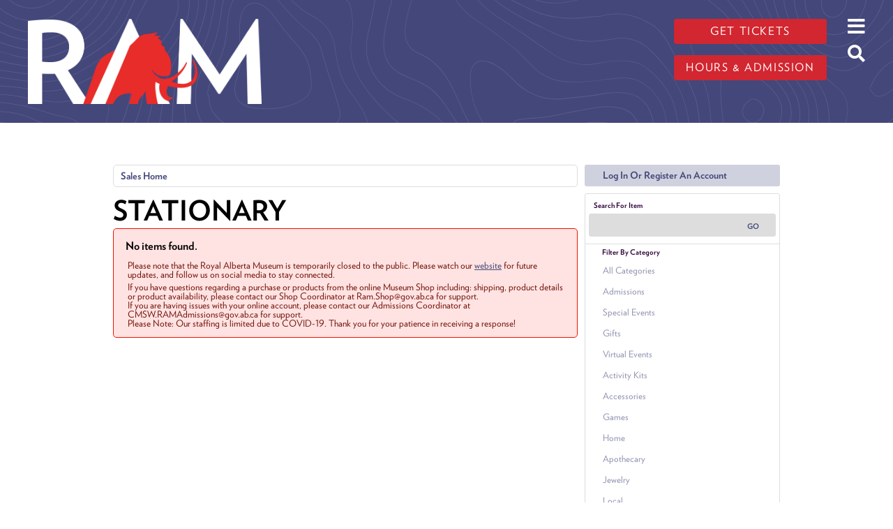

--- FILE ---
content_type: text/html; charset=utf-8
request_url: https://atms.alberta.ca/ram/Default.aspx?from=04%2F24%2F2024&tagid=11&until=05%2F24%2F2024&venue=0
body_size: 40596
content:


<!DOCTYPE html PUBLIC "-//W3C//DTD XHTML 1.0 Transitional//EN" "http://www.w3.org/TR/xhtml1/DTD/xhtml1-transitional.dtd">
<html xmlns="http://www.w3.org/1999/xhtml" lang="en">
<head id="ctl00_ctl00_PageHead"><title>
	Select An Item - Royal Alberta Museum
</title><meta name="viewport" content="width=device-width, initial-scale=1" />

<link href="client/css/Custom.css" rel="stylesheet" type="text/css" media="all" /> 
<link href="client/css/CustomPrint.css" rel="stylesheet" type="text/css" media="print" /> 

<link href="https://cdn.vantixticketing.com/atmsonline/_base/atms/css/reset.css" rel="stylesheet" type="text/css" media="all" />
<link href="https://cdn.vantixticketing.com/atmsonline/_base/atms/css/base.css" rel="stylesheet" type="text/css" media="all" />
<link href="https://cdn.vantixticketing.com/atmsonline/_base/atms/css/print.css" rel="stylesheet" type="text/css" media="print" />
<link href="https://cdn.vantixticketing.com/atmsonline/_base/atms/css/jquery-ui-1.9.2.custom.min.css" rel="stylesheet" type="text/css" media="all" />
<link href="https://cdn.vantixticketing.com/atmsonline/_base/atms/css/prettyphoto.css" rel="stylesheet" type="text/css" media="all" />

<link href="atms/css/site.css?v=v3.5.0.18" rel="stylesheet" type="text/css" media="all" />
    
  


    <meta charset="utf-8"/>
    <script async src="https://www.googletagmanager.com/gtag/js?id=G-Z1WZ20G2X8"></script>
    <script>
    window.dataLayer = window.dataLayer || [];
    function gtag() {
        dataLayer.push(arguments)
    }
    ;
    gtag("js", new Date());
    gtag("set", "developer_id.dMDhkMT", true);
    gtag("config", "G-Z1WZ20G2X8", {
        "groups": "default",
        "linker": {
            "domains": ["royalalbertamuseum.ca", "atms.alberta.ca", "web.na.bambora.com"]
        },
        "link_attribution": true,
        "url_position": "fragment",
        "page_location": location.pathname + location.search + location.hash
    });
    </script>
    <meta name="geo.placename" content="Edmonton, Alberta, Canada"/>
    <meta name="geo.position" content="53.547014,-113.488765"/>
    <meta name="geo.region" content="CA-AB"/>
    <meta name="icbm" content="53.547014,-113.488765"/>
    <meta http-equiv="content-language" content="en-CA"/>
    <meta name="robots" content="index, follow"/>
    <link rel="canonical" href="https://www.royalalbertamuseum.ca/"/>
    <link rel="shortlink" href="https://www.royalalbertamuseum.ca/"/>
    <meta name="rights" content="© 2023 Royal Alberta Museum, Government of Alberta"/>
    <meta name="rating" content="general"/>
    <meta property="og:site_name" content="Royal Alberta Museum"/>
    <meta property="og:url" content="https://www.royalalbertamuseum.ca/home"/>
    <meta property="og:title" content="Home | Royal Alberta Museum"/>
    <meta property="og:image:width" content="1200"/>
    <meta property="og:image:height" content="630"/>
    <meta property="place:location:longitude" content="-113.488765"/>
    <meta property="place:location:latitude" content="53.547014"/>
    <meta property="og:street_address" content="9810 103a Avenue NW"/>
    <meta property="og:locality" content="Edmonton"/>
    <meta property="og:region" content="Alberta"/>
    <meta property="og:postal_code" content="T5J 0G2"/>
    <meta property="og:country_name" content="Canada"/>
    <meta property="og:email" content="info.ram@gov.ab.ca"/>
    <meta property="og:phone_number" content="+1 825-468-6100"/>
    <meta property="og:locale" content="en_CA"/>
    <meta name="twitter:card" content="summary_large_image"/>
    <meta name="twitter:site" content="@royalalberta"/>
    <meta name="twitter:url" content="https://www.royalalbertamuseum.ca/home"/>
    <meta name="Generator" content="Drupal 9 (https://www.drupal.org)"/>
    <meta name="MobileOptimized" content="width"/>
    <meta name="HandheldFriendly" content="true"/>
    <meta name="viewport" content="width=device-width, initial-scale=1, shrink-to-fit=no"/>
    <meta http-equiv="x-ua-compatible" content="ie=edge"/>
    <link rel="icon" href="https://royalalbertamuseum.ca/themes/columbi/favicon.ico" type="image/vnd.microsoft.icon"/>
    <link rel="alternate" hreflang="en" href="https://www.royalalbertamuseum.ca/"/>

    <title>Home | Royal Alberta Museum</title>
    <link rel="stylesheet" type="text/css" href="https://cloud.typography.com/803694/6183032/css/fonts.css"/>
    <link rel="stylesheet" media="all" href="https://cdn.jsdelivr.net/npm/bootstrap@5.0.1/dist/css/bootstrap.min.css"/>
    <link rel="stylesheet" media="all" href="https://use.fontawesome.com/releases/v5.13.0/css/all.css"/>
    <link rel="stylesheet" media="all" href="https://royalalbertamuseum.ca/themes/columbi/css/main.css">
    <link rel="stylesheet" media="all" href="https://royalalbertamuseum.ca/themes/columbi/css/atms.css">

<script src="https://cdn.vantixticketing.com/atmsonline/_base/atms/js/jquery.min.js" integrity="sha384-o6l2EXLcx4A+q7ls2O2OP2Lb2W7iBgOsYvuuRI6G+Efbjbk6J4xbirJpHZZoHbfs" crossorigin="anonymous"></script>
<script src="https://cdn.vantixticketing.com/atmsonline/_base/atms/js/jquery-ui.min.js" integrity="sha384-5VXY3S6hj8vO89AHJezkurvMJHtD/WlAMUWLf5aDbziGg1G3uiBvUg7rcDXA2A4M" crossorigin="anonymous"></script>

<script src="https://cdn.vantixticketing.com/atmsonline/_base/atms/js/jquery.query.js" integrity="sha384-X+unwzUTJiTBw7HmsFQpD77+plNLmQSQTZdAga16R1sfIeCWNdTpmNPSV+fsMg1Q" crossorigin="anonymous"></script>
<script src="https://cdn.vantixticketing.com/atmsonline/_base/atms/js/jquery.jcarousellite.js" integrity="sha384-cLwh2jqLD7XvQjEi2RCU2Az8nhMKA64JPsUfBFwfaduPtVtjTa/mEUe+kat51nUb" crossorigin="anonymous"></script>
<script src="https://cdn.vantixticketing.com/atmsonline/_base/atms/js/jquery.numeric.js" integrity="sha384-LjH7I74zWJY38ZOykb4ey5cSCXDuHVpTdygYDRKx2RmZcpOW/lwzw11vvV1DQQu4" crossorigin="anonymous"></script>
<script src="https://cdn.vantixticketing.com/atmsonline/_base/atms/js/jquery.scrollTo-min.js" integrity="sha384-PKrAoAEqktat0uiKgKKVWG5hay8P2rOgpPGWNTB0kpluS9QXhvC6jG5hiJWCUKl+" crossorigin="anonymous"></script>

<script src="https://cdn.vantixticketing.com/atmsonline/_base/atms/js/atms.js" integrity="sha384-0wXtLq7tBAvtNqSCzliv1QbJJ4P+uwAye0g52rxiqDKtHx5ZGYWwbRKpkSBz+OZu" crossorigin="anonymous"></script>
<script src="https://cdn.vantixticketing.com/atmsonline/_base/atms/js/atms.responsive.js" integrity="sha384-eGxzEIupMlDSeaR9ip/NlTKEK7kS37JP/Epb/Xl7fG2MUb/X9EvgNYyQ6CcJTtnV" crossorigin="anonymous"></script>
<script src="https://cdn.vantixticketing.com/atmsonline/_base/atms/js/jquery.truncator.js" integrity="sha384-sUTfnj4BYkTTUCkAHKn2VGZXBdk1zsFlGX2MiC3QY2PsQHyWzB+NEhBXnM13F9H4" crossorigin="anonymous"></script>
<script src="https://cdn.vantixticketing.com/atmsonline/_base/atms/js/atms.online.js" integrity="sha384-U1LWb7to/QTvVmUSyTExl3XBfogv00pMjqyNB1HpnmJTKSpU5SIGw5A5w6d/xchd" crossorigin="anonymous"></script>
<script src="https://cdn.vantixticketing.com/atmsonline/_base/atms/js/atms.seating.js" integrity="sha384-E3k6H+Xalc/Rha2xSGk0bdiRpsbOXhRtlPg1p7PzFFSWcOqt1/NQ+5LzeNZr6uyM" crossorigin="anonymous"></script>
<script src="https://cdn.vantixticketing.com/atmsonline/_base/atms/js/jquery.prettyPhoto.min.js" integrity="sha384-CdqLKwedtHfXcHisE1Nw8nIBepn1LY1xwp0XthfCW5B53MxLw6LRXE5oqMfNS8zg" crossorigin="anonymous"></script>

</head>
<body> 


<div  class="layout-no-sidebars page-node-57 path-frontpage node--type-standalone-page">
    <a href="#main-content" class="visually-hidden-focusable">
          Skip to main content
        </a>
    <noscript>
        <img src="https://www.facebook.com/tr?id=737383224643445&amp;ev=PageView&amp;noscript=1" alt="" height="1" width="1"/>
    </noscript>
    <div data-sitewide-alert></div>
    <div class="dialog-off-canvas-main-canvas" data-off-canvas-main-canvas>
        <div id="page-wrapper">
            <div id="page">
                <header id="header" class="header" role="banner" aria-label="Site header">
                    <nav class="navbar navbar-expand-xl" id="navbar-main">
                        <div class="container">
                            <div class="col">
                                <a href="https://royalalbertamuseum.ca" title="Home" rel="home" class="navbar-brand">
                                    <img src="https://royalalbertamuseum.ca/themes/columbi/logo.png" alt="Home" class="img-fluid d-inline-block align-top"/>

                                </a>
                            </div>
                            <div id="block-hoursandcta" class="block block-block-content block-block-content87eaf3ef-1766-4af4-a2e0-305a65ba5a2e col-md-auto">

                                <div class="content">

                                    <div class="clearfix text-formatted field field--name-body field--type-text-with-summary field--label-hidden field__item">
                                        <p>
                                            <a class="btn btn-primary" href="https://atms.alberta.ca/ram/">Get tickets</a>
                                        </p>
                                        <p>
                                            <a class="btn btn-primary" href="https://royalalbertamuseum.ca/visit">Hours &amp; admission</a>
                                        </p>
                                    </div>

                                </div>
                            </div>
                            <div id="headerIcons" class="block block-block-content col-auto">
                                <div class="content">
                                    <i id="openMainMenuButton" class="fas fa-bars"></i>
                                    <a href="https://royalalbertamuseum.ca/search/node">
                                        <i id="openSearchButton" class="fas fa-search"></i>
                                    </a>
                                </div>
                            </div>
                            <nav role="navigation" aria-labelledby="block-columbi-main-menu-menu" id="block-columbi-main-menu" class="block block-menu navigation menu--main modal-backdrop">
                                <i id="closeMainMenuButton" class="far fa-times-circle"></i>

                                <h2 class="sr-only" id="block-columbi-main-menu-menu">Main navigation</h2>

                                <ul id="block-columbi-main-menu" class="clearfix nav navbar-nav">
                                    <li>
                                        <a href="https://royalalbertamuseum.ca/visit">Visit.</a>
                                    </li>
                                    <li>
                                        <a href="https://royalalbertamuseum.ca/whats-on">What's On</a>
                                    </li>
                                    <li>
                                        <a href="https://royalalbertamuseum.ca/collections" data-drupal-link-system-path="node/53">Collections.</a>
                                    </li>
                                    <li>
                                        <a href="https://royalalbertamuseum.ca/learning" data-drupal-link-system-path="node/44">Learning.</a>
                                    </li>
                                    <li>
                                        <a href="https://royalalbertamuseum.ca/blog" data-drupal-link-system-path="blog">Blog.</a>
                                    </li>
                                </ul>

                                <a href="https://ramshop.ca">
                                    <img src="https://royalalbertamuseum.ca/themes/columbi/images/shopLogo-white2.png" alt="Museum Shop">
                                </a>
                            </nav>

                        </div>
                    </nav>
                </header>
                <div id="main-wrapper" class="layout-main-wrapper clearfix">
                    <section class="container region region-section-title">
                        <div data-drupal-messages-fallback class="hidden"></div>

                    </section>

                    <div id="main" class="container">

                        <div class="row row-offcanvas row-offcanvas-left clearfix">
                            <main class="main-content col" id="content" role="main">
                                <section class="section">
                                    <a id="main-content" tabindex="-1"></a>
                                    <div id="block-columbi-content" class="block block-system block-system-main-block">

                                        <div class="content">

                                <!-- ATMS CONTENT BEGIN HERE -->

<div id="ATMSContainer" class="">

    
  <div id="MobileTranslateContainer" class="ClientMobileContent" style="margin-bottom: 10px; text-align:right;"></div>
  <div class="minimizedPalettes">
    <nav class="navigation">
      <div class="nav-items">
        <a href="/ram/Default.aspx">
          <span class="nav-item">
            <i class="nav-icon icon-home">&nbsp;</i>
            <span class="nav-label">Home</span>
          </span>
        </a>
        <a href="/ram/OrderSummary.aspx">
          <span class="nav-item">
            <span id="div_minimizedShoppingCartTotal"></span>
            <span id="div_minimizedShoppingCartTimer"></span>
            <i class="nav-icon icon-cart">&nbsp;</i>
            <span class="nav-label">Cart</span>
          </span>
        </a>

        <div id="nav-search">
          <div class="nav-item">
            <i class="nav-icon icon-search">&nbsp;</i>
            <div class="nav-label">Search</div>
          </div>
        </div>

      
        <a href="/ram/SignIn.aspx?ReturnUrl=http%3a%2f%2fatms.alberta.ca%2fram%2fDefault.aspx%3ffrom%3d04%252F24%252F2024%26tagid%3d11%26until%3d05%252F24%252F2024%26venue%3d0">
          <span class="nav-item">
            <i class="nav-icon icon-user">&nbsp;</i>
            <span class="nav-label">Sign In</span>
          </span>
        </a>
      

      </div>
    </nav>
  </div>
  
  <div class="ClientMobileContent">
    <div class="search-container">
      <form action="/ram/Default.aspx" class="search-form" method="get">
        <input name="q" type="text" placeholder="search" value="" />
      </form>
    </div>
	</div>

	
  <div id="RightSide" class="twocolumn">     
    <form method="get">
      
    <div id="Account">
        <a id="login-register" href="/ram/SignIn.aspx?ReturnUrl=http%3a%2f%2fatms.alberta.ca%2fram%2fDefault.aspx%3ffrom%3d04%252F24%252F2024%26tagid%3d11%26until%3d05%252F24%252F2024%26venue%3d0" title="Log in to an existing account, look up your membership, or register a new account.">
          <strong>
            <span>Log In Or Register An Account</span>
          </strong>
        </a>
    </div>

      
  <div id="Filters">
	  <h3>Search For Item</h3>
      

<div id="RightSearchBar">
    <input type="text"  id="q" name="q" value=""  />
    <input type="submit" value="Go" id="Go" />
</div>
      
  <div class="filter">
    <h3>Filter By Category</h3>
    <input type="hidden" id="tagid" name="tagid" value="11" />    
    <ul>
      
        <li class="">
          <a href="http://atms.alberta.ca/ram/Default.aspx?from=04%2f24%2f2024&tagid=0&until=05%2f24%2f2024&venue=0">
            All Categories 
          </a>
        </li>
      
        <li class="">
          <a href="http://atms.alberta.ca/ram/Default.aspx?from=04%2f24%2f2024&tagid=1&until=05%2f24%2f2024&venue=0">
            Admissions 
          </a>
        </li>
      
        <li class="">
          <a href="http://atms.alberta.ca/ram/Default.aspx?from=04%2f24%2f2024&tagid=22&until=05%2f24%2f2024&venue=0">
            Special Events 
          </a>
        </li>
      
        <li class="">
          <a href="http://atms.alberta.ca/ram/Default.aspx?from=04%2f24%2f2024&tagid=21&until=05%2f24%2f2024&venue=0">
            Gifts 
          </a>
        </li>
      
        <li class="">
          <a href="http://atms.alberta.ca/ram/Default.aspx?from=04%2f24%2f2024&tagid=20&until=05%2f24%2f2024&venue=0">
            Virtual Events 
          </a>
        </li>
      
        <li class="">
          <a href="http://atms.alberta.ca/ram/Default.aspx?from=04%2f24%2f2024&tagid=8&until=05%2f24%2f2024&venue=0">
            Activity Kits 
          </a>
        </li>
      
        <li class="">
          <a href="http://atms.alberta.ca/ram/Default.aspx?from=04%2f24%2f2024&tagid=12&until=05%2f24%2f2024&venue=0">
            Accessories 
          </a>
        </li>
      
        <li class="">
          <a href="http://atms.alberta.ca/ram/Default.aspx?from=04%2f24%2f2024&tagid=10&until=05%2f24%2f2024&venue=0">
            Games 
          </a>
        </li>
      
        <li class="">
          <a href="http://atms.alberta.ca/ram/Default.aspx?from=04%2f24%2f2024&tagid=6&until=05%2f24%2f2024&venue=0">
            Home 
          </a>
        </li>
      
        <li class="">
          <a href="http://atms.alberta.ca/ram/Default.aspx?from=04%2f24%2f2024&tagid=14&until=05%2f24%2f2024&venue=0">
            Apothecary 
          </a>
        </li>
      
        <li class="">
          <a href="http://atms.alberta.ca/ram/Default.aspx?from=04%2f24%2f2024&tagid=17&until=05%2f24%2f2024&venue=0">
            Jewelry 
          </a>
        </li>
      
        <li class="">
          <a href="http://atms.alberta.ca/ram/Default.aspx?from=04%2f24%2f2024&tagid=9&until=05%2f24%2f2024&venue=0">
            Local 
          </a>
        </li>
      
        <li class="">
          <a href="http://atms.alberta.ca/ram/Default.aspx?from=04%2f24%2f2024&tagid=16&until=05%2f24%2f2024&venue=0">
            Puzzles 
          </a>
        </li>
      
        <li class="">
          <a href="http://atms.alberta.ca/ram/Default.aspx?from=04%2f24%2f2024&tagid=5&until=05%2f24%2f2024&venue=0">
            RAM 
          </a>
        </li>
      
        <li class="">
          <a href="http://atms.alberta.ca/ram/Default.aspx?from=04%2f24%2f2024&tagid=13&until=05%2f24%2f2024&venue=0">
            Arts & Crafts 
          </a>
        </li>
      
        <li class="">
          <a href="http://atms.alberta.ca/ram/Default.aspx?from=04%2f24%2f2024&tagid=7&until=05%2f24%2f2024&venue=0">
            Toys 
          </a>
        </li>
      
        <li class="">
          <a href="http://atms.alberta.ca/ram/Default.aspx?from=04%2f24%2f2024&tagid=19&until=05%2f24%2f2024&venue=0">
            Books 
          </a>
        </li>
      
        <li class="">
          <a href="http://atms.alberta.ca/ram/Default.aspx?from=04%2f24%2f2024&tagid=18&until=05%2f24%2f2024&venue=0">
            Food 
          </a>
        </li>
      
        <li class="">
          <a href="http://atms.alberta.ca/ram/Default.aspx?from=04%2f24%2f2024&tagid=15&until=05%2f24%2f2024&venue=0">
            Indigenous 
          </a>
        </li>
      
        <li class="selected">
          <a href="http://atms.alberta.ca/ram/Default.aspx?from=04%2f24%2f2024&tagid=11&until=05%2f24%2f2024&venue=0">
            Stationary 
          </a>
        </li>
      
        <li class="">
          <a href="http://atms.alberta.ca/ram/Default.aspx?from=04%2f24%2f2024&tagid=3&until=05%2f24%2f2024&venue=0">
            Annual Pass 
          </a>
        </li>
      
        <li class="">
          <a href="http://atms.alberta.ca/ram/Default.aspx?from=04%2f24%2f2024&tagid=2&until=05%2f24%2f2024&venue=0">
            Learning 
          </a>
        </li>
      
    </ul>
  </div>

      
  <div class="filter" id="DateFilter">
    <h3>Filter By Date</h3>
    <ul>
      
        <li class="">
          <a href="http://atms.alberta.ca/ram/Default.aspx?from=11%2f15%2f2025&tagid=11&venue=0">All Dates </a>
        </li>
      
        <li class="selected">
          <a href="http://atms.alberta.ca/ram/Default.aspx?from=11%2f15%2f2025&tagid=11&until=11%2f15%2f2025&venue=0">Today </a>
        </li>
      
        <li class="">
          <a href="http://atms.alberta.ca/ram/Default.aspx?from=11%2f16%2f2025&tagid=11&until=11%2f16%2f2025&venue=0">Tomorrow </a>
        </li>
      
        <li class="">
          <a href="http://atms.alberta.ca/ram/Default.aspx?from=11%2f17%2f2025&tagid=11&until=11%2f17%2f2025&venue=0">Monday Nov 17, 2025 </a>
        </li>
      
        <li class="">
          <a href="http://atms.alberta.ca/ram/Default.aspx?from=11%2f18%2f2025&tagid=11&until=11%2f18%2f2025&venue=0">Tuesday Nov 18, 2025 </a>
        </li>
      
        <li class="">
          <a href="http://atms.alberta.ca/ram/Default.aspx?from=11%2f19%2f2025&tagid=11&until=11%2f19%2f2025&venue=0">Wednesday Nov 19, 2025 </a>
        </li>
      
        <li class="">
          <a href="http://atms.alberta.ca/ram/Default.aspx?from=11%2f15%2f2025&tagid=11&until=11%2f22%2f2025&venue=0">Next 7 Days </a>
        </li>
      
        <li class="">
          <a href="http://atms.alberta.ca/ram/Default.aspx?from=11%2f15%2f2025&tagid=11&until=12%2f15%2f2025&venue=0">Next 30 Days </a>
        </li>
      
      
      <li class="">
        <div id="DateSelect">
            Range:
            <input type="text" id="dateFilterFrom" name="from" value="11/15/2025" /> 
            To 
            <input type="text" id="dateFilterUntil" name="until" value="11/15/2025" />
        </div>
      </li>
    </ul>
  </div>

      
  <div class="filter" id="VenueFilter">
    <h3 id="ShowFilters" style="cursor:pointer;display:none;">Show Additional Filters</h3>
    <h3 id="VenueHeader">Filter By Venue</h3>
    <input type="hidden" id="venue" name="venue" value="0" />
    <ul>
      
        <li class="selected">
          <a href="http://atms.alberta.ca/ram/Default.aspx?from=04%2f24%2f2024&tagid=11&until=05%2f24%2f2024&venue=0">
            All Venues 
          </a>
        </li>
      
    </ul>
  </div>

<script type="text/javascript">
  $(document).ready(function() {

    

  });
</script>
  </div>

      

<div id="Cart">
  <h2>Your Order</h2>
  <p class="Amount">
    $0.00
  </p>
  <p class="AmountText">
    Order Total
  </p>
  
    <p class="details">
      There are currently no items in your order.
    </p>
  
</div>

      
  


    </form>
  </div>

  
  <div id="LeftSide">
	  
    
  <div id="BreadCrumbs">
    <ol>
      
          <li class="Here C0">
            Sales Home
          </li>
      
    </ol>
  </div>

    
    
    <h1>Stationary</h1>
    
    

<div class="homepage-filters ClientMobileContent">
  
  <div class="filters">
    
    
      <select name="tagFilter" class="navigation-dropdown">
        
          <option value="http://atms.alberta.ca/ram/Default.aspx?from=04%2f24%2f2024&tagid=0&until=05%2f24%2f2024&venue=0" >
            All Categories 
          </option>
        
          <option value="http://atms.alberta.ca/ram/Default.aspx?from=04%2f24%2f2024&tagid=1&until=05%2f24%2f2024&venue=0" >
            Admissions 
          </option>
        
          <option value="http://atms.alberta.ca/ram/Default.aspx?from=04%2f24%2f2024&tagid=22&until=05%2f24%2f2024&venue=0" >
            Special Events 
          </option>
        
          <option value="http://atms.alberta.ca/ram/Default.aspx?from=04%2f24%2f2024&tagid=21&until=05%2f24%2f2024&venue=0" >
            Gifts 
          </option>
        
          <option value="http://atms.alberta.ca/ram/Default.aspx?from=04%2f24%2f2024&tagid=20&until=05%2f24%2f2024&venue=0" >
            Virtual Events 
          </option>
        
          <option value="http://atms.alberta.ca/ram/Default.aspx?from=04%2f24%2f2024&tagid=8&until=05%2f24%2f2024&venue=0" >
            Activity Kits 
          </option>
        
          <option value="http://atms.alberta.ca/ram/Default.aspx?from=04%2f24%2f2024&tagid=12&until=05%2f24%2f2024&venue=0" >
            Accessories 
          </option>
        
          <option value="http://atms.alberta.ca/ram/Default.aspx?from=04%2f24%2f2024&tagid=10&until=05%2f24%2f2024&venue=0" >
            Games 
          </option>
        
          <option value="http://atms.alberta.ca/ram/Default.aspx?from=04%2f24%2f2024&tagid=6&until=05%2f24%2f2024&venue=0" >
            Home 
          </option>
        
          <option value="http://atms.alberta.ca/ram/Default.aspx?from=04%2f24%2f2024&tagid=14&until=05%2f24%2f2024&venue=0" >
            Apothecary 
          </option>
        
          <option value="http://atms.alberta.ca/ram/Default.aspx?from=04%2f24%2f2024&tagid=17&until=05%2f24%2f2024&venue=0" >
            Jewelry 
          </option>
        
          <option value="http://atms.alberta.ca/ram/Default.aspx?from=04%2f24%2f2024&tagid=9&until=05%2f24%2f2024&venue=0" >
            Local 
          </option>
        
          <option value="http://atms.alberta.ca/ram/Default.aspx?from=04%2f24%2f2024&tagid=16&until=05%2f24%2f2024&venue=0" >
            Puzzles 
          </option>
        
          <option value="http://atms.alberta.ca/ram/Default.aspx?from=04%2f24%2f2024&tagid=5&until=05%2f24%2f2024&venue=0" >
            RAM 
          </option>
        
          <option value="http://atms.alberta.ca/ram/Default.aspx?from=04%2f24%2f2024&tagid=13&until=05%2f24%2f2024&venue=0" >
            Arts & Crafts 
          </option>
        
          <option value="http://atms.alberta.ca/ram/Default.aspx?from=04%2f24%2f2024&tagid=7&until=05%2f24%2f2024&venue=0" >
            Toys 
          </option>
        
          <option value="http://atms.alberta.ca/ram/Default.aspx?from=04%2f24%2f2024&tagid=19&until=05%2f24%2f2024&venue=0" >
            Books 
          </option>
        
          <option value="http://atms.alberta.ca/ram/Default.aspx?from=04%2f24%2f2024&tagid=18&until=05%2f24%2f2024&venue=0" >
            Food 
          </option>
        
          <option value="http://atms.alberta.ca/ram/Default.aspx?from=04%2f24%2f2024&tagid=15&until=05%2f24%2f2024&venue=0" >
            Indigenous 
          </option>
        
          <option value="http://atms.alberta.ca/ram/Default.aspx?from=04%2f24%2f2024&tagid=11&until=05%2f24%2f2024&venue=0" selected>
            Stationary 
          </option>
        
          <option value="http://atms.alberta.ca/ram/Default.aspx?from=04%2f24%2f2024&tagid=3&until=05%2f24%2f2024&venue=0" >
            Annual Pass 
          </option>
        
          <option value="http://atms.alberta.ca/ram/Default.aspx?from=04%2f24%2f2024&tagid=2&until=05%2f24%2f2024&venue=0" >
            Learning 
          </option>
        
      </select>
    

    <select id="dateFilter" name="dateFilter" class="navigation-dropdown">
      
        <option value="http://atms.alberta.ca/ram/Default.aspx?from=11%2f15%2f2025&tagid=11&venue=0" >
          All Dates 
        </option>
      
        <option value="http://atms.alberta.ca/ram/Default.aspx?from=11%2f15%2f2025&tagid=11&until=11%2f15%2f2025&venue=0" selected>
          Today 
        </option>
      
        <option value="http://atms.alberta.ca/ram/Default.aspx?from=11%2f16%2f2025&tagid=11&until=11%2f16%2f2025&venue=0" >
          Tomorrow 
        </option>
      
        <option value="http://atms.alberta.ca/ram/Default.aspx?from=11%2f17%2f2025&tagid=11&until=11%2f17%2f2025&venue=0" >
          Monday Nov 17, 2025 
        </option>
      
        <option value="http://atms.alberta.ca/ram/Default.aspx?from=11%2f18%2f2025&tagid=11&until=11%2f18%2f2025&venue=0" >
          Tuesday Nov 18, 2025 
        </option>
      
        <option value="http://atms.alberta.ca/ram/Default.aspx?from=11%2f19%2f2025&tagid=11&until=11%2f19%2f2025&venue=0" >
          Wednesday Nov 19, 2025 
        </option>
      
        <option value="http://atms.alberta.ca/ram/Default.aspx?from=11%2f15%2f2025&tagid=11&until=11%2f22%2f2025&venue=0" >
          Next 7 Days 
        </option>
      
        <option value="http://atms.alberta.ca/ram/Default.aspx?from=11%2f15%2f2025&tagid=11&until=12%2f15%2f2025&venue=0" >
          Next 30 Days 
        </option>
      
    </select>

    
      <select name="venueFilter" class="navigation-dropdown">
        
          <option value="http://atms.alberta.ca/ram/Default.aspx?from=04%2f24%2f2024&tagid=11&until=05%2f24%2f2024&venue=0" selected>
            All Venues 
          </option>
        
      </select>
    

  </div>

</div>

    <div id="ctl00_ctl00_MainContentPlaceHolder_MainContentPlaceHolder_CustomGreeting">
    </div>
    
<div class="tag-details">
    
</div>
    
    
        <div class="Error">
<h2>No items found.</h2>
<p>Please note that the Royal Alberta Museum is temporarily closed to the public. Please watch our <a href="https://royalalbertamusem.ca">website</a> for future updates, and follow us on social media to stay connected.</p>
<p>
If you have questions regarding a purchase or products from the online Museum Shop including: shipping, product details or product availability, please contact our Shop Coordinator at Ram.Shop@gov.ab.ca for support. 
 <br />
If you are having issues with your online account, please contact our Admissions Coordinator at CMSW.RAMAdmissions@gov.ab.ca for support. 
 <br />
Please Note: Our staffing is limited due to COVID-19. Thank you for your patience in receiving a response!
</p>
        </div>
    
	</div>



    

    <div style="clear:both"></div>
    
    <div id="vantixFooter">
        Online Sales powered by <a href="https://vantix.com/" target="_blank">Vantix Ticketing</a>
        <!-- v3.5.0.18 -->
    </div>
    
</div>



   
<!-- ATMS CONTENT END HERE -->
                                       </div>
                                    </div>
                                </section>
                            </main>
                        </div>
                    </div>
                </div>
                <footer class="site-footer">
                    <div class="container">
                        <div class="site-footer__top row">
                            <section class="col-lg-3 col-md col-6 region-footer-first">
                                <nav role="navigation" aria-labelledby="block-columbi-footer-menu" id="block-columbi-footer" class="block block-menu navigation menu--footer">

                                    <h2 class="visually-hidden" id="block-columbi-footer-menu">Footer menu</h2>

                                    <ul class="clearfix nav navbar-nav">
                                        <li class="nav-item">
                                            <a href="https://royalalbertamuseum.ca/about" class="nav-link nav-link--about" data-drupal-link-system-path="node/64">About</a>
                                        </li>
                                        <li class="nav-item">
                                            <a href="https://royalalbertamuseum.ca/collections" class="nav-link nav-link--collections" data-drupal-link-system-path="node/53">Collections</a>
                                        </li>
                                        <li class="nav-item">
                                            <a href="https://royalalbertamuseum.ca/learning" class="nav-link nav-link--learning" data-drupal-link-system-path="node/44">Learning</a>
                                        </li>
                                        <li class="nav-item">
                                            <a href="https://royalalbertamuseum.ca/about/media-room" class="nav-link nav-link--about-media-room" data-drupal-link-system-path="node/70">Media Room</a>
                                        </li>
                                        <li class="nav-item">
                                            <a href="https://frams.ca" class="nav-link nav-link-https--framsca">FRAMS</a>
                                        </li>
                                    </ul>

                                </nav>

                            </section>

                            <section class="col-md-auto col-6 region-footer-second d-flex justify-content-left">
                                <div id="block-addressandcontact" class="block block-block-content block-block-content65e1ff05-d134-4854-8f17-cef40b975406">

                                    <div class="content">

                                        <div class="clearfix text-formatted field field--name-body field--type-text-with-summary field--label-hidden field__item">
                                            <p>
                                                <a href="https://goo.gl/maps/b6DHTE9kQR62">Royal Alberta Museum</a>
                                                <br/>
                                                <a href="https://goo.gl/maps/b6DHTE9kQR62">9810 103a Avenue NW</a>
                                                <br/>
                                                <a href="https://goo.gl/maps/b6DHTE9kQR62">Edmonton, Alberta, Canada</a>
                                                <br/>
                                                <a href="https://goo.gl/maps/b6DHTE9kQR62">T5J 0G2</a>
                                            </p>
                                            <p>
                                                <a href="mailto:ACSW.InfoRAM@gov.ab.ca">Email</a>
                                                <br/>
                                                <a href="tel:8254686000">825-468-6000</a>
                                            </p>
                                        </div>

                                    </div>
                                </div>

                            </section>

                            <section class="col-md-auto offset-md-2 col-sm-6 col-12 region-footer-third d-flex justify-content-lg-center justify-content-sm-start justify-content-center">
                                <div id="block-socialmediaandnewsletter" class="block block-block-content block-block-contentd6643728-4b13-4527-a91f-c0b74bc35db9">

                                    <div class="content">

                                        <div class="clearfix text-formatted field field--name-body field--type-text-with-summary field--label-hidden field__item">
                                            <p>
                                                <a class="btn btn-primary" href="https://royalalbertamuseum.ca/newsletter">Stay Connected</a>
                                            </p>

                                            <p>
                                                <a href="//www.facebook.com/RoyalAlbertamuseum" target="_blank">
                                                    <img src="https://royalalbertamuseum.ca/themes/columbi/images/sm-facebook-black.png"/>
                                                </a>
                                                <a href="//www.youtube.com/user/royalalbertamuseum" target="_blank">
                                                    <img src="https://royalalbertamuseum.ca/themes/columbi/images/sm-youtube-black.png"/>
                                                </a>
                                                <a href="//twitter.com/RoyalAlberta" target="_blank">
                                                    <img src="https://royalalbertamuseum.ca/themes/columbi/images/sm-twitter-black.png"/>
                                                </a>
                                                <a href="//instagram.com/royal_alberta_museum/" target="_blank">
                                                    <img src="https://royalalbertamuseum.ca/themes/columbi/images/sm-instagram-black.png"/>
                                                </a>
                                            </p>
                                        </div>

                                    </div>
                                </div>

                            </section>

                            <section class="col-md col-sm-6 region-footer-fourth d-flex justify-content-md-end justify-content-sm-start">
                                <div id="block-goaramlogolockup" class="block block-block-content block-block-contente2be9274-f817-4ea1-bc6f-e961893f06ef">

                                    <div class="content">

                                        <div class="clearfix text-formatted field field--name-body field--type-text-with-summary field--label-hidden field__item">
                                            <a href="https://www.alberta.ca/historic-sites-museums.aspx" target="_blank">
                                                <img src="https://royalalbertamuseum.ca/themes/columbi/images/ram-goa.png"/>
                                            </a>
                                        </div>

                                    </div>
                                </div>

                            </section>

                        </div>
                        <div class="site-footer__bottom">
                            <section class="col-12 region region-footer-fifth">
                                <div id="block-disclaimerandcopyright" class="block block-block-content block-block-contente5216472-b999-44ad-b7b4-58f4ca3621a1">

                                    <div class="content">

                                        <div class="clearfix text-formatted field field--name-body field--type-text-with-summary field--label-hidden field__item">
                                            <p class="smaller">
                                                <em>We acknowledge that the museum sits on Treaty 6 territory, a traditional meeting grounds, gathering place, and travelling route of the Cree, Saulteaux (So-toe), Blackfoot, M&eacute;tis, Dene (De-nay) and Nakota Sioux (Sue). We acknowledge all the many First Nations, M&eacute;tis, and Inuit whose footsteps have marked these lands for centuries. We honour the many generations of First Nations, Metis, and Inuit peoples who continue to call this land home, and whose strength and resiliency remain evident in the expression of diverse cultures, languages and traditions. The Royal Alberta Museum expresses gratitude and respect for the land we use. We commit to advancing reconciliation, partnering with Indigenous peoples in our work, and creating culturally safe environments.</em>
                                            </p>
                                            <p>
                                                The user agrees to the terms &amp; conditions set out in the 
                                                <a href="https://www.alberta.ca/disclaimer.aspx">disclaimer and copyright</a>
                                                , and accepts the 
                                                <a href="https://www.alberta.ca/privacystatement.aspx">privacy statement</a>
                                                .
                                            </p>
                                        </div>

                                    </div>
                                </div>

                            </section>

                        </div>
                    </div>
                </footer>
            </div>
        </div>

    </div>

    <script src="https://cdn.jsdelivr.net/npm/@popperjs/core@2.9.2/dist/umd/popper.min.js"></script>
    <script src="https://cdn.jsdelivr.net/npm/bootstrap@5.0.1/dist/js/bootstrap.min.js"></script>
    <script src="https://royalalbertamuseum.ca/themes/columbi/js/atms.js"></script>
</div>

</body>
</html>